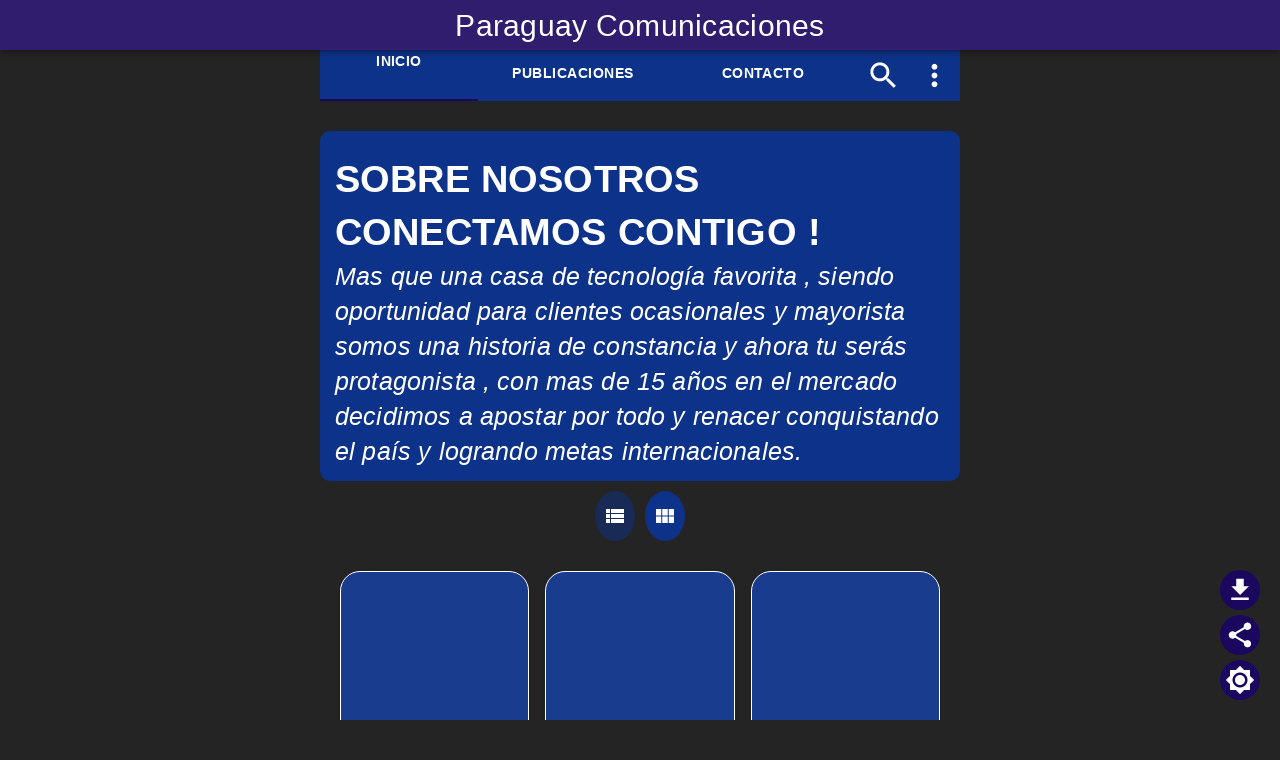

--- FILE ---
content_type: text/html; charset=UTF-8
request_url: https://enlaweb.soy/paraguay-comunicaciones
body_size: 473
content:
<!DOCTYPE html>
<html lang="es">

<head>
  <meta charset="UTF-8" />
  <meta name="viewport" content="width=device-width,initial-scale=1">
  <title>En la web soy</title>
  <meta name="theme-color" content="#2a67a3">
  <script type="a74b8f30e640b4757d317c8f-module" crossorigin src="/assets/index-2e81a5c6.js"></script>
  <link rel="stylesheet" href="/assets/index-4dcc6153.css">
<link rel="manifest" href="/manifest.webmanifest"><script id="vite-plugin-pwa:register-sw" src="/registerSW.js" type="a74b8f30e640b4757d317c8f-text/javascript"></script></head>

<body>
  <div id="root"></div>
  
<script src="/cdn-cgi/scripts/7d0fa10a/cloudflare-static/rocket-loader.min.js" data-cf-settings="a74b8f30e640b4757d317c8f-|49" defer></script><script defer src="https://static.cloudflareinsights.com/beacon.min.js/vcd15cbe7772f49c399c6a5babf22c1241717689176015" integrity="sha512-ZpsOmlRQV6y907TI0dKBHq9Md29nnaEIPlkf84rnaERnq6zvWvPUqr2ft8M1aS28oN72PdrCzSjY4U6VaAw1EQ==" data-cf-beacon='{"version":"2024.11.0","token":"83b63ffe0cc14a39925bbf7948e7f78e","r":1,"server_timing":{"name":{"cfCacheStatus":true,"cfEdge":true,"cfExtPri":true,"cfL4":true,"cfOrigin":true,"cfSpeedBrain":true},"location_startswith":null}}' crossorigin="anonymous"></script>
</body>

</html>